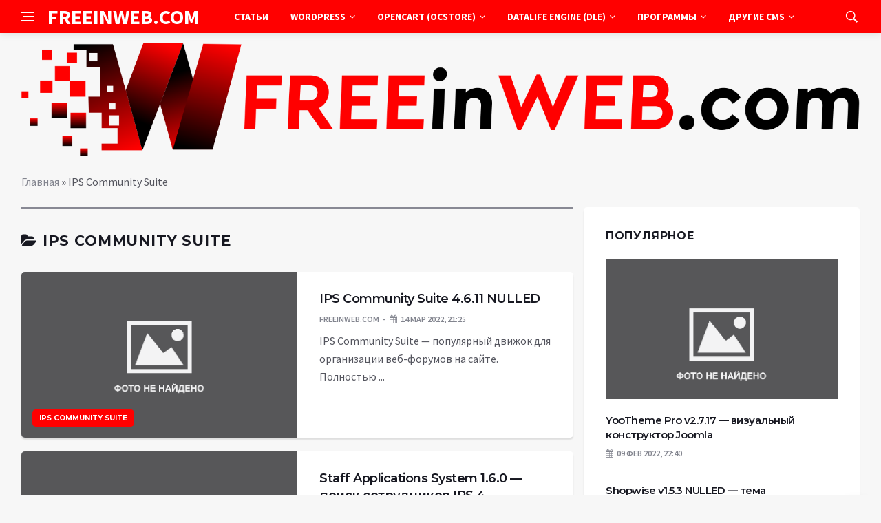

--- FILE ---
content_type: text/html; charset=UTF-8
request_url: https://freeinweb.com/category/ips-community-suite/
body_size: 11515
content:

<!DOCTYPE html>
<html lang="ru-RU">
<head>
	<meta charset="UTF-8">
	<meta http-equiv="X-UA-Compatible" content="IE=edge">
    <meta name="viewport" content="width=device-width, initial-scale=1, shrink-to-fit=no" />
	<!--[if lt IE 9]>
	<script src="//html5shiv.googlecode.com/svn/trunk/html5.js"></script>
	<![endif]-->
	<meta name='robots' content='index, follow, max-image-preview:large, max-snippet:-1, max-video-preview:-1' />

	<!-- This site is optimized with the Yoast SEO plugin v26.8 - https://yoast.com/product/yoast-seo-wordpress/ -->
	<title>IPS Community Suite - FreeInWeb.com</title>
	<link rel="canonical" href="https://freeinweb.com/category/ips-community-suite/" />
	<meta property="og:locale" content="ru_RU" />
	<meta property="og:type" content="article" />
	<meta property="og:title" content="IPS Community Suite - FreeInWeb.com" />
	<meta property="og:url" content="https://freeinweb.com/category/ips-community-suite/" />
	<meta property="og:site_name" content="FreeInWeb.com" />
	<meta name="twitter:card" content="summary_large_image" />
	<script type="application/ld+json" class="yoast-schema-graph">{"@context":"https://schema.org","@graph":[{"@type":"CollectionPage","@id":"https://freeinweb.com/category/ips-community-suite/","url":"https://freeinweb.com/category/ips-community-suite/","name":"IPS Community Suite - FreeInWeb.com","isPartOf":{"@id":"https://freeinweb.com/#website"},"primaryImageOfPage":{"@id":"https://freeinweb.com/category/ips-community-suite/#primaryimage"},"image":{"@id":"https://freeinweb.com/category/ips-community-suite/#primaryimage"},"thumbnailUrl":"https://freeinweb.com/wp-content/uploads/2020/08/1548785138_invision-community.jpg","breadcrumb":{"@id":"https://freeinweb.com/category/ips-community-suite/#breadcrumb"},"inLanguage":"ru-RU"},{"@type":"ImageObject","inLanguage":"ru-RU","@id":"https://freeinweb.com/category/ips-community-suite/#primaryimage","url":"https://freeinweb.com/wp-content/uploads/2020/08/1548785138_invision-community.jpg","contentUrl":"https://freeinweb.com/wp-content/uploads/2020/08/1548785138_invision-community.jpg","width":590,"height":299,"caption":"IPS Community Suite"},{"@type":"BreadcrumbList","@id":"https://freeinweb.com/category/ips-community-suite/#breadcrumb","itemListElement":[{"@type":"ListItem","position":1,"name":"Главная","item":"https://freeinweb.com/"},{"@type":"ListItem","position":2,"name":"IPS Community Suite"}]},{"@type":"WebSite","@id":"https://freeinweb.com/#website","url":"https://freeinweb.com/","name":"FreeInWeb.com","description":"Интернет портал для вебмастера","publisher":{"@id":"https://freeinweb.com/#/schema/person/920bfa4d01f3d89f9ca253c03ec06fd8"},"potentialAction":[{"@type":"SearchAction","target":{"@type":"EntryPoint","urlTemplate":"https://freeinweb.com/?s={search_term_string}"},"query-input":{"@type":"PropertyValueSpecification","valueRequired":true,"valueName":"search_term_string"}}],"inLanguage":"ru-RU"},{"@type":["Person","Organization"],"@id":"https://freeinweb.com/#/schema/person/920bfa4d01f3d89f9ca253c03ec06fd8","name":"Freeinweb.com","image":{"@type":"ImageObject","inLanguage":"ru-RU","@id":"https://freeinweb.com/#/schema/person/image/","url":"https://secure.gravatar.com/avatar/ef6e2f78a285bcb8eff7a6ad613fa790a05294fedaa04275ac7904a51e1a11a8?s=96&d=mm&r=g","contentUrl":"https://secure.gravatar.com/avatar/ef6e2f78a285bcb8eff7a6ad613fa790a05294fedaa04275ac7904a51e1a11a8?s=96&d=mm&r=g","caption":"Freeinweb.com"},"logo":{"@id":"https://freeinweb.com/#/schema/person/image/"},"sameAs":["https://freeinweb.com/"]}]}</script>
	<!-- / Yoast SEO plugin. -->


<style id='wp-img-auto-sizes-contain-inline-css' type='text/css'>
img:is([sizes=auto i],[sizes^="auto," i]){contain-intrinsic-size:3000px 1500px}
/*# sourceURL=wp-img-auto-sizes-contain-inline-css */
</style>
<style id='wp-block-library-inline-css' type='text/css'>
:root{--wp-block-synced-color:#7a00df;--wp-block-synced-color--rgb:122,0,223;--wp-bound-block-color:var(--wp-block-synced-color);--wp-editor-canvas-background:#ddd;--wp-admin-theme-color:#007cba;--wp-admin-theme-color--rgb:0,124,186;--wp-admin-theme-color-darker-10:#006ba1;--wp-admin-theme-color-darker-10--rgb:0,107,160.5;--wp-admin-theme-color-darker-20:#005a87;--wp-admin-theme-color-darker-20--rgb:0,90,135;--wp-admin-border-width-focus:2px}@media (min-resolution:192dpi){:root{--wp-admin-border-width-focus:1.5px}}.wp-element-button{cursor:pointer}:root .has-very-light-gray-background-color{background-color:#eee}:root .has-very-dark-gray-background-color{background-color:#313131}:root .has-very-light-gray-color{color:#eee}:root .has-very-dark-gray-color{color:#313131}:root .has-vivid-green-cyan-to-vivid-cyan-blue-gradient-background{background:linear-gradient(135deg,#00d084,#0693e3)}:root .has-purple-crush-gradient-background{background:linear-gradient(135deg,#34e2e4,#4721fb 50%,#ab1dfe)}:root .has-hazy-dawn-gradient-background{background:linear-gradient(135deg,#faaca8,#dad0ec)}:root .has-subdued-olive-gradient-background{background:linear-gradient(135deg,#fafae1,#67a671)}:root .has-atomic-cream-gradient-background{background:linear-gradient(135deg,#fdd79a,#004a59)}:root .has-nightshade-gradient-background{background:linear-gradient(135deg,#330968,#31cdcf)}:root .has-midnight-gradient-background{background:linear-gradient(135deg,#020381,#2874fc)}:root{--wp--preset--font-size--normal:16px;--wp--preset--font-size--huge:42px}.has-regular-font-size{font-size:1em}.has-larger-font-size{font-size:2.625em}.has-normal-font-size{font-size:var(--wp--preset--font-size--normal)}.has-huge-font-size{font-size:var(--wp--preset--font-size--huge)}.has-text-align-center{text-align:center}.has-text-align-left{text-align:left}.has-text-align-right{text-align:right}.has-fit-text{white-space:nowrap!important}#end-resizable-editor-section{display:none}.aligncenter{clear:both}.items-justified-left{justify-content:flex-start}.items-justified-center{justify-content:center}.items-justified-right{justify-content:flex-end}.items-justified-space-between{justify-content:space-between}.screen-reader-text{border:0;clip-path:inset(50%);height:1px;margin:-1px;overflow:hidden;padding:0;position:absolute;width:1px;word-wrap:normal!important}.screen-reader-text:focus{background-color:#ddd;clip-path:none;color:#444;display:block;font-size:1em;height:auto;left:5px;line-height:normal;padding:15px 23px 14px;text-decoration:none;top:5px;width:auto;z-index:100000}html :where(.has-border-color){border-style:solid}html :where([style*=border-top-color]){border-top-style:solid}html :where([style*=border-right-color]){border-right-style:solid}html :where([style*=border-bottom-color]){border-bottom-style:solid}html :where([style*=border-left-color]){border-left-style:solid}html :where([style*=border-width]){border-style:solid}html :where([style*=border-top-width]){border-top-style:solid}html :where([style*=border-right-width]){border-right-style:solid}html :where([style*=border-bottom-width]){border-bottom-style:solid}html :where([style*=border-left-width]){border-left-style:solid}html :where(img[class*=wp-image-]){height:auto;max-width:100%}:where(figure){margin:0 0 1em}html :where(.is-position-sticky){--wp-admin--admin-bar--position-offset:var(--wp-admin--admin-bar--height,0px)}@media screen and (max-width:600px){html :where(.is-position-sticky){--wp-admin--admin-bar--position-offset:0px}}

/*# sourceURL=wp-block-library-inline-css */
</style><style id='wp-block-paragraph-inline-css' type='text/css'>
.is-small-text{font-size:.875em}.is-regular-text{font-size:1em}.is-large-text{font-size:2.25em}.is-larger-text{font-size:3em}.has-drop-cap:not(:focus):first-letter{float:left;font-size:8.4em;font-style:normal;font-weight:100;line-height:.68;margin:.05em .1em 0 0;text-transform:uppercase}body.rtl .has-drop-cap:not(:focus):first-letter{float:none;margin-left:.1em}p.has-drop-cap.has-background{overflow:hidden}:root :where(p.has-background){padding:1.25em 2.375em}:where(p.has-text-color:not(.has-link-color)) a{color:inherit}p.has-text-align-left[style*="writing-mode:vertical-lr"],p.has-text-align-right[style*="writing-mode:vertical-rl"]{rotate:180deg}
/*# sourceURL=https://freeinweb.com/wp-includes/blocks/paragraph/style.min.css */
</style>
<style id='global-styles-inline-css' type='text/css'>
:root{--wp--preset--aspect-ratio--square: 1;--wp--preset--aspect-ratio--4-3: 4/3;--wp--preset--aspect-ratio--3-4: 3/4;--wp--preset--aspect-ratio--3-2: 3/2;--wp--preset--aspect-ratio--2-3: 2/3;--wp--preset--aspect-ratio--16-9: 16/9;--wp--preset--aspect-ratio--9-16: 9/16;--wp--preset--color--black: #000000;--wp--preset--color--cyan-bluish-gray: #abb8c3;--wp--preset--color--white: #ffffff;--wp--preset--color--pale-pink: #f78da7;--wp--preset--color--vivid-red: #cf2e2e;--wp--preset--color--luminous-vivid-orange: #ff6900;--wp--preset--color--luminous-vivid-amber: #fcb900;--wp--preset--color--light-green-cyan: #7bdcb5;--wp--preset--color--vivid-green-cyan: #00d084;--wp--preset--color--pale-cyan-blue: #8ed1fc;--wp--preset--color--vivid-cyan-blue: #0693e3;--wp--preset--color--vivid-purple: #9b51e0;--wp--preset--gradient--vivid-cyan-blue-to-vivid-purple: linear-gradient(135deg,rgb(6,147,227) 0%,rgb(155,81,224) 100%);--wp--preset--gradient--light-green-cyan-to-vivid-green-cyan: linear-gradient(135deg,rgb(122,220,180) 0%,rgb(0,208,130) 100%);--wp--preset--gradient--luminous-vivid-amber-to-luminous-vivid-orange: linear-gradient(135deg,rgb(252,185,0) 0%,rgb(255,105,0) 100%);--wp--preset--gradient--luminous-vivid-orange-to-vivid-red: linear-gradient(135deg,rgb(255,105,0) 0%,rgb(207,46,46) 100%);--wp--preset--gradient--very-light-gray-to-cyan-bluish-gray: linear-gradient(135deg,rgb(238,238,238) 0%,rgb(169,184,195) 100%);--wp--preset--gradient--cool-to-warm-spectrum: linear-gradient(135deg,rgb(74,234,220) 0%,rgb(151,120,209) 20%,rgb(207,42,186) 40%,rgb(238,44,130) 60%,rgb(251,105,98) 80%,rgb(254,248,76) 100%);--wp--preset--gradient--blush-light-purple: linear-gradient(135deg,rgb(255,206,236) 0%,rgb(152,150,240) 100%);--wp--preset--gradient--blush-bordeaux: linear-gradient(135deg,rgb(254,205,165) 0%,rgb(254,45,45) 50%,rgb(107,0,62) 100%);--wp--preset--gradient--luminous-dusk: linear-gradient(135deg,rgb(255,203,112) 0%,rgb(199,81,192) 50%,rgb(65,88,208) 100%);--wp--preset--gradient--pale-ocean: linear-gradient(135deg,rgb(255,245,203) 0%,rgb(182,227,212) 50%,rgb(51,167,181) 100%);--wp--preset--gradient--electric-grass: linear-gradient(135deg,rgb(202,248,128) 0%,rgb(113,206,126) 100%);--wp--preset--gradient--midnight: linear-gradient(135deg,rgb(2,3,129) 0%,rgb(40,116,252) 100%);--wp--preset--font-size--small: 13px;--wp--preset--font-size--medium: 20px;--wp--preset--font-size--large: 36px;--wp--preset--font-size--x-large: 42px;--wp--preset--spacing--20: 0.44rem;--wp--preset--spacing--30: 0.67rem;--wp--preset--spacing--40: 1rem;--wp--preset--spacing--50: 1.5rem;--wp--preset--spacing--60: 2.25rem;--wp--preset--spacing--70: 3.38rem;--wp--preset--spacing--80: 5.06rem;--wp--preset--shadow--natural: 6px 6px 9px rgba(0, 0, 0, 0.2);--wp--preset--shadow--deep: 12px 12px 50px rgba(0, 0, 0, 0.4);--wp--preset--shadow--sharp: 6px 6px 0px rgba(0, 0, 0, 0.2);--wp--preset--shadow--outlined: 6px 6px 0px -3px rgb(255, 255, 255), 6px 6px rgb(0, 0, 0);--wp--preset--shadow--crisp: 6px 6px 0px rgb(0, 0, 0);}:where(.is-layout-flex){gap: 0.5em;}:where(.is-layout-grid){gap: 0.5em;}body .is-layout-flex{display: flex;}.is-layout-flex{flex-wrap: wrap;align-items: center;}.is-layout-flex > :is(*, div){margin: 0;}body .is-layout-grid{display: grid;}.is-layout-grid > :is(*, div){margin: 0;}:where(.wp-block-columns.is-layout-flex){gap: 2em;}:where(.wp-block-columns.is-layout-grid){gap: 2em;}:where(.wp-block-post-template.is-layout-flex){gap: 1.25em;}:where(.wp-block-post-template.is-layout-grid){gap: 1.25em;}.has-black-color{color: var(--wp--preset--color--black) !important;}.has-cyan-bluish-gray-color{color: var(--wp--preset--color--cyan-bluish-gray) !important;}.has-white-color{color: var(--wp--preset--color--white) !important;}.has-pale-pink-color{color: var(--wp--preset--color--pale-pink) !important;}.has-vivid-red-color{color: var(--wp--preset--color--vivid-red) !important;}.has-luminous-vivid-orange-color{color: var(--wp--preset--color--luminous-vivid-orange) !important;}.has-luminous-vivid-amber-color{color: var(--wp--preset--color--luminous-vivid-amber) !important;}.has-light-green-cyan-color{color: var(--wp--preset--color--light-green-cyan) !important;}.has-vivid-green-cyan-color{color: var(--wp--preset--color--vivid-green-cyan) !important;}.has-pale-cyan-blue-color{color: var(--wp--preset--color--pale-cyan-blue) !important;}.has-vivid-cyan-blue-color{color: var(--wp--preset--color--vivid-cyan-blue) !important;}.has-vivid-purple-color{color: var(--wp--preset--color--vivid-purple) !important;}.has-black-background-color{background-color: var(--wp--preset--color--black) !important;}.has-cyan-bluish-gray-background-color{background-color: var(--wp--preset--color--cyan-bluish-gray) !important;}.has-white-background-color{background-color: var(--wp--preset--color--white) !important;}.has-pale-pink-background-color{background-color: var(--wp--preset--color--pale-pink) !important;}.has-vivid-red-background-color{background-color: var(--wp--preset--color--vivid-red) !important;}.has-luminous-vivid-orange-background-color{background-color: var(--wp--preset--color--luminous-vivid-orange) !important;}.has-luminous-vivid-amber-background-color{background-color: var(--wp--preset--color--luminous-vivid-amber) !important;}.has-light-green-cyan-background-color{background-color: var(--wp--preset--color--light-green-cyan) !important;}.has-vivid-green-cyan-background-color{background-color: var(--wp--preset--color--vivid-green-cyan) !important;}.has-pale-cyan-blue-background-color{background-color: var(--wp--preset--color--pale-cyan-blue) !important;}.has-vivid-cyan-blue-background-color{background-color: var(--wp--preset--color--vivid-cyan-blue) !important;}.has-vivid-purple-background-color{background-color: var(--wp--preset--color--vivid-purple) !important;}.has-black-border-color{border-color: var(--wp--preset--color--black) !important;}.has-cyan-bluish-gray-border-color{border-color: var(--wp--preset--color--cyan-bluish-gray) !important;}.has-white-border-color{border-color: var(--wp--preset--color--white) !important;}.has-pale-pink-border-color{border-color: var(--wp--preset--color--pale-pink) !important;}.has-vivid-red-border-color{border-color: var(--wp--preset--color--vivid-red) !important;}.has-luminous-vivid-orange-border-color{border-color: var(--wp--preset--color--luminous-vivid-orange) !important;}.has-luminous-vivid-amber-border-color{border-color: var(--wp--preset--color--luminous-vivid-amber) !important;}.has-light-green-cyan-border-color{border-color: var(--wp--preset--color--light-green-cyan) !important;}.has-vivid-green-cyan-border-color{border-color: var(--wp--preset--color--vivid-green-cyan) !important;}.has-pale-cyan-blue-border-color{border-color: var(--wp--preset--color--pale-cyan-blue) !important;}.has-vivid-cyan-blue-border-color{border-color: var(--wp--preset--color--vivid-cyan-blue) !important;}.has-vivid-purple-border-color{border-color: var(--wp--preset--color--vivid-purple) !important;}.has-vivid-cyan-blue-to-vivid-purple-gradient-background{background: var(--wp--preset--gradient--vivid-cyan-blue-to-vivid-purple) !important;}.has-light-green-cyan-to-vivid-green-cyan-gradient-background{background: var(--wp--preset--gradient--light-green-cyan-to-vivid-green-cyan) !important;}.has-luminous-vivid-amber-to-luminous-vivid-orange-gradient-background{background: var(--wp--preset--gradient--luminous-vivid-amber-to-luminous-vivid-orange) !important;}.has-luminous-vivid-orange-to-vivid-red-gradient-background{background: var(--wp--preset--gradient--luminous-vivid-orange-to-vivid-red) !important;}.has-very-light-gray-to-cyan-bluish-gray-gradient-background{background: var(--wp--preset--gradient--very-light-gray-to-cyan-bluish-gray) !important;}.has-cool-to-warm-spectrum-gradient-background{background: var(--wp--preset--gradient--cool-to-warm-spectrum) !important;}.has-blush-light-purple-gradient-background{background: var(--wp--preset--gradient--blush-light-purple) !important;}.has-blush-bordeaux-gradient-background{background: var(--wp--preset--gradient--blush-bordeaux) !important;}.has-luminous-dusk-gradient-background{background: var(--wp--preset--gradient--luminous-dusk) !important;}.has-pale-ocean-gradient-background{background: var(--wp--preset--gradient--pale-ocean) !important;}.has-electric-grass-gradient-background{background: var(--wp--preset--gradient--electric-grass) !important;}.has-midnight-gradient-background{background: var(--wp--preset--gradient--midnight) !important;}.has-small-font-size{font-size: var(--wp--preset--font-size--small) !important;}.has-medium-font-size{font-size: var(--wp--preset--font-size--medium) !important;}.has-large-font-size{font-size: var(--wp--preset--font-size--large) !important;}.has-x-large-font-size{font-size: var(--wp--preset--font-size--x-large) !important;}
/*# sourceURL=global-styles-inline-css */
</style>

<style id='classic-theme-styles-inline-css' type='text/css'>
/*! This file is auto-generated */
.wp-block-button__link{color:#fff;background-color:#32373c;border-radius:9999px;box-shadow:none;text-decoration:none;padding:calc(.667em + 2px) calc(1.333em + 2px);font-size:1.125em}.wp-block-file__button{background:#32373c;color:#fff;text-decoration:none}
/*# sourceURL=/wp-includes/css/classic-themes.min.css */
</style>
<link rel='stylesheet' id='toc-screen-css' href='https://freeinweb.com/wp-content/plugins/table-of-contents-plus/screen.min.css?ver=2411.1' type='text/css' media='all' />
<link rel='stylesheet' id='bs-css' href='https://freeinweb.com/wp-content/themes/Default/css/bootstrap.min.css?ver=6.9' type='text/css' media='all' />
<link rel='stylesheet' id='main-css' href='https://freeinweb.com/wp-content/themes/Default/css/style.css?1769474535&#038;ver=6.9' type='text/css' media='all' />
<link rel='stylesheet' id='en-css' href='https://freeinweb.com/wp-content/themes/Default/css/engine.css?1769474535&#038;ver=6.9' type='text/css' media='all' />
<link rel='stylesheet' id='fc-css' href='https://freeinweb.com/wp-content/themes/Default/css/font-icons.css?ver=6.9' type='text/css' media='all' />
<link rel='stylesheet' id='aw-css' href='//maxcdn_bootstrapcdn_com/font-awesome/4_7_0/css/font-awesome_min_cssver=4.7.0&#038;ver=6.9' type='text/css' media='all' />
<script type="text/javascript" src="https://freeinweb.com/wp-includes/js/jquery/jquery.min.js?ver=3.7.1" id="jquery-core-js"></script>
<script type="text/javascript" src="https://freeinweb.com/wp-includes/js/jquery/jquery-migrate.min.js?ver=3.4.1" id="jquery-migrate-js"></script>
<link rel="icon" href="https://freeinweb.com/wp-content/uploads/2020/06/cropped-kisspng-web-development-computer-icons-5af332e5516077.9257890915258877173333-32x32.jpg" sizes="32x32" />
<link rel="icon" href="https://freeinweb.com/wp-content/uploads/2020/06/cropped-kisspng-web-development-computer-icons-5af332e5516077.9257890915258877173333-192x192.jpg" sizes="192x192" />
<link rel="apple-touch-icon" href="https://freeinweb.com/wp-content/uploads/2020/06/cropped-kisspng-web-development-computer-icons-5af332e5516077.9257890915258877173333-180x180.jpg" />
<meta name="msapplication-TileImage" content="https://freeinweb.com/wp-content/uploads/2020/06/cropped-kisspng-web-development-computer-icons-5af332e5516077.9257890915258877173333-270x270.jpg" />
	   <link href='https://fonts.googleapis.com/css?family=Montserrat:400,600,700%7CSource+Sans+Pro:400,600,700' rel='stylesheet'>
	
  
<!-- Yandex.RTB -->
<script>window.yaContextCb=window.yaContextCb||[]</script>
<script src="https://yandex.ru/ads/system/context.js" async></script>

</head>

<body class="archive category category-ips-community-suite category-669 wp-theme-Default bg-light style-default style-rounded">
<div class="content-overlay"></div>

<header class="sidenav" id="sidenav">
	<div class="sidenav__close">
		<button class="sidenav__close-button" id="sidenav__close-button" aria-label="закрыть"><i class="ui-close sidenav__close-icon"></i></button>
	</div>
	<nav class="sidenav__menu-container">
		<ul id="top-nav-ul" class="sidenav__menu slide-menu" role="menubar"><li id="menu-item-25139" class="menu-item menu-item-type-taxonomy menu-item-object-category menu-item-25139"><a href="https://freeinweb.com/category/stati/">Статьи</a></li>
<li id="menu-item-113" class="menu-item menu-item-type-taxonomy menu-item-object-category menu-item-has-children dropdown show-on-hover menu-item-113"><a href="https://freeinweb.com/category/wordpress/">WordPress <b class="caret"><i class="fa fa-angle-down" aria-hidden="true"></i></b></a>
<ul class="dropdown-menu">
	<li id="menu-item-115" class="menu-item menu-item-type-taxonomy menu-item-object-category menu-item-115"><a href="https://freeinweb.com/category/wordpress/wordpress-shablony/">WordPress шаблоны</a></li>
	<li id="menu-item-114" class="menu-item menu-item-type-taxonomy menu-item-object-category menu-item-114"><a href="https://freeinweb.com/category/wordpress/wordpress-plaginy/">WordPress плагины</a></li>
</ul>
</li>
<li id="menu-item-110" class="menu-item menu-item-type-taxonomy menu-item-object-category menu-item-has-children dropdown show-on-hover menu-item-110"><a href="https://freeinweb.com/category/opencart/">OpenCart (ocStore) <b class="caret"><i class="fa fa-angle-down" aria-hidden="true"></i></b></a>
<ul class="dropdown-menu">
	<li id="menu-item-112" class="menu-item menu-item-type-taxonomy menu-item-object-category menu-item-112"><a href="https://freeinweb.com/category/opencart/opencart-shablony/">OpenCart шаблоны</a></li>
	<li id="menu-item-111" class="menu-item menu-item-type-taxonomy menu-item-object-category menu-item-111"><a href="https://freeinweb.com/category/opencart/opencart-moduli/">OpenCart модули</a></li>
</ul>
</li>
<li id="menu-item-104" class="menu-item menu-item-type-taxonomy menu-item-object-category menu-item-has-children dropdown show-on-hover menu-item-104"><a href="https://freeinweb.com/category/dle/">DataLife Engine (DLE) <b class="caret"><i class="fa fa-angle-down" aria-hidden="true"></i></b></a>
<ul class="dropdown-menu">
	<li id="menu-item-106" class="menu-item menu-item-type-taxonomy menu-item-object-category menu-item-106"><a href="https://freeinweb.com/category/dle/dle-shablony/">DLE шаблоны</a></li>
	<li id="menu-item-105" class="menu-item menu-item-type-taxonomy menu-item-object-category menu-item-105"><a href="https://freeinweb.com/category/dle/dle-plaginy/">DLE плагины</a></li>
</ul>
</li>
<li id="menu-item-188" class="menu-item menu-item-type-taxonomy menu-item-object-category menu-item-has-children dropdown show-on-hover menu-item-188"><a href="https://freeinweb.com/category/programmy/">Программы <b class="caret"><i class="fa fa-angle-down" aria-hidden="true"></i></b></a>
<ul class="dropdown-menu">
	<li id="menu-item-187" class="menu-item menu-item-type-taxonomy menu-item-object-category menu-item-187"><a href="https://freeinweb.com/category/mobilnye-prilozheniya/">Мобильные приложения</a></li>
</ul>
</li>
<li id="menu-item-179" class="menu-item menu-item-type-taxonomy menu-item-object-category menu-item-has-children dropdown show-on-hover menu-item-179"><a href="https://freeinweb.com/category/drugie-cms/">Другие CMS <b class="caret"><i class="fa fa-angle-down" aria-hidden="true"></i></b></a>
<ul class="dropdown-menu">
	<li id="menu-item-107" class="menu-item menu-item-type-taxonomy menu-item-object-category menu-item-has-children dropdown-submenu menu-item-107"><a href="https://freeinweb.com/category/joomla/">Joomla</a>
<ul class="dropdown-menu">
		<li id="menu-item-109" class="menu-item menu-item-type-taxonomy menu-item-object-category menu-item-109"><a href="https://freeinweb.com/category/joomla/joomla-shablony/">Joomla шаблоны</a></li>
		<li id="menu-item-108" class="menu-item menu-item-type-taxonomy menu-item-object-category menu-item-108"><a href="https://freeinweb.com/category/joomla/joomla-komponenty/">Joomla компоненты</a></li>
	</ul>
</li>
	<li id="menu-item-184" class="menu-item menu-item-type-taxonomy menu-item-object-category menu-item-has-children dropdown-submenu menu-item-184"><a href="https://freeinweb.com/category/vbulletin/">vBulletin</a>
<ul class="dropdown-menu">
		<li id="menu-item-186" class="menu-item menu-item-type-taxonomy menu-item-object-category menu-item-186"><a href="https://freeinweb.com/category/vbulletin/vbulletin-skiny/">vBulletin скины</a></li>
		<li id="menu-item-185" class="menu-item menu-item-type-taxonomy menu-item-object-category menu-item-185"><a href="https://freeinweb.com/category/vbulletin/vbulletin-mody/">vBulletin моды</a></li>
	</ul>
</li>
	<li id="menu-item-176" class="menu-item menu-item-type-taxonomy menu-item-object-category menu-item-has-children dropdown-submenu menu-item-176"><a href="https://freeinweb.com/category/xenforo/">XenForo</a>
<ul class="dropdown-menu">
		<li id="menu-item-178" class="menu-item menu-item-type-taxonomy menu-item-object-category menu-item-178"><a href="https://freeinweb.com/category/xenforo/xenforo-stili/">XenForo стили</a></li>
		<li id="menu-item-177" class="menu-item menu-item-type-taxonomy menu-item-object-category menu-item-177"><a href="https://freeinweb.com/category/xenforo/xenforo-moduli/">XenForo модули</a></li>
	</ul>
</li>
	<li id="menu-item-181" class="menu-item menu-item-type-taxonomy menu-item-object-category menu-item-has-children dropdown-submenu menu-item-181"><a href="https://freeinweb.com/category/prestashop/">PrestaShop</a>
<ul class="dropdown-menu">
		<li id="menu-item-183" class="menu-item menu-item-type-taxonomy menu-item-object-category menu-item-183"><a href="https://freeinweb.com/category/prestashop/prestashop-shablony/">PrestaShop шаблоны</a></li>
		<li id="menu-item-182" class="menu-item menu-item-type-taxonomy menu-item-object-category menu-item-182"><a href="https://freeinweb.com/category/prestashop/prestashop-moduli/">PrestaShop модули</a></li>
	</ul>
</li>
	<li id="menu-item-180" class="menu-item menu-item-type-taxonomy menu-item-object-category menu-item-180"><a href="https://freeinweb.com/category/skripty/">Скрипты</a></li>
</ul>
</li>
</ul>	</nav>




</header>

<main class="main oh" id="main">
	<header class="nav">
		<div class="nav__holder nav--sticky">
			<div class="container relative">
				<div class="flex-parent">
					<button class="nav-icon-toggle" id="nav-icon-toggle" aria-label="Open side menu">
					<span class="nav-icon-toggle__box"><span class="nav-icon-toggle__inner"></span></span>
					</button> 
					<a href="/" class="logo" style="color: #fff;"><div id="custom_html-11" class="widget_text header-2 widget widget_custom_html"><div class="textwidget custom-html-widget">FREEINWEB.COM</div></div>
</a>
					<nav class="flex-child nav__wrap main-menu">

<ul id="top-nav-ul" class="nav__menu top-menu" role="menubar"><li class="menu-item menu-item-type-taxonomy menu-item-object-category menu-item-25139"><a href="https://freeinweb.com/category/stati/">Статьи</a></li>
<li class="menu-item menu-item-type-taxonomy menu-item-object-category menu-item-has-children dropdown show-on-hover menu-item-113"><a href="https://freeinweb.com/category/wordpress/">WordPress <b class="caret"><i class="fa fa-angle-down" aria-hidden="true"></i></b></a>
<ul class="dropdown-menu">
	<li class="menu-item menu-item-type-taxonomy menu-item-object-category menu-item-115"><a href="https://freeinweb.com/category/wordpress/wordpress-shablony/">WordPress шаблоны</a></li>
	<li class="menu-item menu-item-type-taxonomy menu-item-object-category menu-item-114"><a href="https://freeinweb.com/category/wordpress/wordpress-plaginy/">WordPress плагины</a></li>
</ul>
</li>
<li class="menu-item menu-item-type-taxonomy menu-item-object-category menu-item-has-children dropdown show-on-hover menu-item-110"><a href="https://freeinweb.com/category/opencart/">OpenCart (ocStore) <b class="caret"><i class="fa fa-angle-down" aria-hidden="true"></i></b></a>
<ul class="dropdown-menu">
	<li class="menu-item menu-item-type-taxonomy menu-item-object-category menu-item-112"><a href="https://freeinweb.com/category/opencart/opencart-shablony/">OpenCart шаблоны</a></li>
	<li class="menu-item menu-item-type-taxonomy menu-item-object-category menu-item-111"><a href="https://freeinweb.com/category/opencart/opencart-moduli/">OpenCart модули</a></li>
</ul>
</li>
<li class="menu-item menu-item-type-taxonomy menu-item-object-category menu-item-has-children dropdown show-on-hover menu-item-104"><a href="https://freeinweb.com/category/dle/">DataLife Engine (DLE) <b class="caret"><i class="fa fa-angle-down" aria-hidden="true"></i></b></a>
<ul class="dropdown-menu">
	<li class="menu-item menu-item-type-taxonomy menu-item-object-category menu-item-106"><a href="https://freeinweb.com/category/dle/dle-shablony/">DLE шаблоны</a></li>
	<li class="menu-item menu-item-type-taxonomy menu-item-object-category menu-item-105"><a href="https://freeinweb.com/category/dle/dle-plaginy/">DLE плагины</a></li>
</ul>
</li>
<li class="menu-item menu-item-type-taxonomy menu-item-object-category menu-item-has-children dropdown show-on-hover menu-item-188"><a href="https://freeinweb.com/category/programmy/">Программы <b class="caret"><i class="fa fa-angle-down" aria-hidden="true"></i></b></a>
<ul class="dropdown-menu">
	<li class="menu-item menu-item-type-taxonomy menu-item-object-category menu-item-187"><a href="https://freeinweb.com/category/mobilnye-prilozheniya/">Мобильные приложения</a></li>
</ul>
</li>
<li class="menu-item menu-item-type-taxonomy menu-item-object-category menu-item-has-children dropdown show-on-hover menu-item-179"><a href="https://freeinweb.com/category/drugie-cms/">Другие CMS <b class="caret"><i class="fa fa-angle-down" aria-hidden="true"></i></b></a>
<ul class="dropdown-menu">
	<li class="menu-item menu-item-type-taxonomy menu-item-object-category menu-item-has-children dropdown-submenu menu-item-107"><a href="https://freeinweb.com/category/joomla/">Joomla</a>
<ul class="dropdown-menu">
		<li class="menu-item menu-item-type-taxonomy menu-item-object-category menu-item-109"><a href="https://freeinweb.com/category/joomla/joomla-shablony/">Joomla шаблоны</a></li>
		<li class="menu-item menu-item-type-taxonomy menu-item-object-category menu-item-108"><a href="https://freeinweb.com/category/joomla/joomla-komponenty/">Joomla компоненты</a></li>
	</ul>
</li>
	<li class="menu-item menu-item-type-taxonomy menu-item-object-category menu-item-has-children dropdown-submenu menu-item-184"><a href="https://freeinweb.com/category/vbulletin/">vBulletin</a>
<ul class="dropdown-menu">
		<li class="menu-item menu-item-type-taxonomy menu-item-object-category menu-item-186"><a href="https://freeinweb.com/category/vbulletin/vbulletin-skiny/">vBulletin скины</a></li>
		<li class="menu-item menu-item-type-taxonomy menu-item-object-category menu-item-185"><a href="https://freeinweb.com/category/vbulletin/vbulletin-mody/">vBulletin моды</a></li>
	</ul>
</li>
	<li class="menu-item menu-item-type-taxonomy menu-item-object-category menu-item-has-children dropdown-submenu menu-item-176"><a href="https://freeinweb.com/category/xenforo/">XenForo</a>
<ul class="dropdown-menu">
		<li class="menu-item menu-item-type-taxonomy menu-item-object-category menu-item-178"><a href="https://freeinweb.com/category/xenforo/xenforo-stili/">XenForo стили</a></li>
		<li class="menu-item menu-item-type-taxonomy menu-item-object-category menu-item-177"><a href="https://freeinweb.com/category/xenforo/xenforo-moduli/">XenForo модули</a></li>
	</ul>
</li>
	<li class="menu-item menu-item-type-taxonomy menu-item-object-category menu-item-has-children dropdown-submenu menu-item-181"><a href="https://freeinweb.com/category/prestashop/">PrestaShop</a>
<ul class="dropdown-menu">
		<li class="menu-item menu-item-type-taxonomy menu-item-object-category menu-item-183"><a href="https://freeinweb.com/category/prestashop/prestashop-shablony/">PrestaShop шаблоны</a></li>
		<li class="menu-item menu-item-type-taxonomy menu-item-object-category menu-item-182"><a href="https://freeinweb.com/category/prestashop/prestashop-moduli/">PrestaShop модули</a></li>
	</ul>
</li>
	<li class="menu-item menu-item-type-taxonomy menu-item-object-category menu-item-180"><a href="https://freeinweb.com/category/skripty/">Скрипты</a></li>
</ul>
</li>
</ul>

						
					</nav>
					<div class="nav__right">
						<div class="nav__right-item nav__search">
							<a href="#" class="nav__search-trigger" id="nav__search-trigger"><i class="ui-search nav__search-trigger-icon"></i></a>
                            <div class="nav__search-box" id="nav__search-box">
	<form role="search" method="get" class="nav__search-form" action="https://freeinweb.com/">
	  <input type="text" placeholder="Поиск по сайту ..."  class="nav__search-input" value="" name="s" />					
      <button type="submit" class="search-button btn btn-lg btn-color btn-button"><i class="ui-search nav__search-icon"></i></button>
	</form>
</div>						</div>
					</div>
				</div>
			</div>
		</div>
	</header>
	

	<div class="container">
		<div class="breadcrumbs main-bread">
			<div class="speedbar main-title"><a href="/"><div id="custom_html-12" class="widget_text widget widget_custom_html"><div class="textwidget custom-html-widget"><img src="/wp-content/themes/Default/images/logo.png" /></div></div>
</a></div>
		</div>
	</div>

<div class="container">
 <div class="breadcrumbs">
   <div class="speedbar">
       <p id="breadcrumbs"><span><span><a href="https://freeinweb.com/">Главная</a></span> » <span class="breadcrumb_last" aria-current="page">IPS Community Suite</span></span></p>		
    </div>
  </div>
</div>
 
<div class="main-container container" id="main-container">
  <div class="row">
     <div class="col-lg-8 blog__content mb-72">
		<div class="title-wrap title-wrap--line">
          <h1 class="section-title"><i class="fa fa-folder-open"></i> 
               IPS Community Suite          </h1>
        </div>
	         
<article class="entry card post-list">
	<div class="entry__img-holder post-list__img-holder card__img-holder" >
		<a href="https://freeinweb.com/ips-community-suite-4-5-0-nulled/" class="thumb-url"></a>

		<img src="/wp-content/themes/Default/dleimages/no_image2.jpg" class="entry__img thumb_cat" alt="IPS Community Suite 4.6.11 NULLED" />

<span class="entry__meta-category entry__meta-category--label entry__meta-category--align-in-corner entry__meta-category--blue"><a href="https://freeinweb.com/category/ips-community-suite/" rel="category tag">IPS Community Suite</a></span>
</div>
	<div class="entry__body post-list__body card__body">
		<div class="entry__header">
			<h2 class="entry__title"><a href="https://freeinweb.com/ips-community-suite-4-5-0-nulled/">IPS Community Suite 4.6.11 NULLED</a></h2>
			<ul class="entry__meta">
				<li class="entry__meta-author"> Freeinweb.com </li>
				<li class="entry__meta-date"><i class="fa fa-calendar"></i>14 Мар 2022, 21:25</li>
			</ul>
		</div>
		<div class="entry__excerpt mt-8">
			<p>IPS Community Suite &#8212; популярный движок для организации веб-форумов на сайте. Полностью ...</p>
		</div>
	</div>
</article>             
<article class="entry card post-list">
	<div class="entry__img-holder post-list__img-holder card__img-holder" >
		<a href="https://freeinweb.com/staff-applications-system-1-6-0-poisk-sotrudnikov-ips-4/" class="thumb-url"></a>

		<img src="/wp-content/themes/Default/dleimages/no_image2.jpg" class="entry__img thumb_cat" alt="Staff Applications System 1.6.0 &#8212; поиск сотрудников IPS 4" />

<span class="entry__meta-category entry__meta-category--label entry__meta-category--align-in-corner entry__meta-category--blue"><a href="https://freeinweb.com/category/ips-community-suite/">IPS Community Suite</a>/<a href="https://freeinweb.com/category/ips-community-suite/ips-modifikacii/" rel="category tag">IPS модификации</a></span>
</div>
	<div class="entry__body post-list__body card__body">
		<div class="entry__header">
			<h2 class="entry__title"><a href="https://freeinweb.com/staff-applications-system-1-6-0-poisk-sotrudnikov-ips-4/">Staff Applications System 1.6.0 &#8212; поиск сотрудников IPS 4</a></h2>
			<ul class="entry__meta">
				<li class="entry__meta-author"> Freeinweb.com </li>
				<li class="entry__meta-date"><i class="fa fa-calendar"></i>04 Янв 2021, 10:04</li>
			</ul>
		</div>
		<div class="entry__excerpt mt-8">
			<p>Staff Applications System &#8212; приложения для IPS 4.x которое поможет вам организовать поиск ...</p>
		</div>
	</div>
</article>             
<article class="entry card post-list">
	<div class="entry__img-holder post-list__img-holder card__img-holder" >
		<a href="https://freeinweb.com/links-directory-5-5-2-katalog-ssylok-ips-4-x/" class="thumb-url"></a>

		<img src="/wp-content/themes/Default/dleimages/no_image2.jpg" class="entry__img thumb_cat" alt="Links Directory 5.5.2 &#8212; каталог ссылок IPS 4.x" />

<span class="entry__meta-category entry__meta-category--label entry__meta-category--align-in-corner entry__meta-category--blue"><a href="https://freeinweb.com/category/ips-community-suite/">IPS Community Suite</a>/<a href="https://freeinweb.com/category/ips-community-suite/ips-modifikacii/" rel="category tag">IPS модификации</a></span>
</div>
	<div class="entry__body post-list__body card__body">
		<div class="entry__header">
			<h2 class="entry__title"><a href="https://freeinweb.com/links-directory-5-5-2-katalog-ssylok-ips-4-x/">Links Directory 5.5.2 &#8212; каталог ссылок IPS 4.x</a></h2>
			<ul class="entry__meta">
				<li class="entry__meta-author"> Freeinweb.com </li>
				<li class="entry__meta-date"><i class="fa fa-calendar"></i>22 Дек 2020, 23:15</li>
			</ul>
		</div>
		<div class="entry__excerpt mt-8">
			<p>Это приложение, которое предоставляет вашему сообществу веб-каталог, управляемый участниками. Разрешите участникам отправлять ...</p>
		</div>
	</div>
</article>             
<article class="entry card post-list">
	<div class="entry__img-holder post-list__img-holder card__img-holder" >
		<a href="https://freeinweb.com/fivestar-roleplay/" class="thumb-url"></a>

		<img src="/wp-content/themes/Default/dleimages/no_image2.jpg" class="entry__img thumb_cat" alt="FiveStar RolePlay" />

<span class="entry__meta-category entry__meta-category--label entry__meta-category--align-in-corner entry__meta-category--blue"><a href="https://freeinweb.com/category/ips-community-suite/">IPS Community Suite</a>/<a href="https://freeinweb.com/category/ips-community-suite/ips-skiny/" rel="category tag">IPS скины</a></span>
</div>
	<div class="entry__body post-list__body card__body">
		<div class="entry__header">
			<h2 class="entry__title"><a href="https://freeinweb.com/fivestar-roleplay/">FiveStar RolePlay</a></h2>
			<ul class="entry__meta">
				<li class="entry__meta-author"> Freeinweb.com </li>
				<li class="entry__meta-date"><i class="fa fa-calendar"></i>02 Ноя 2020, 20:40</li>
			</ul>
		</div>
		<div class="entry__excerpt mt-8">
			<p>Неплохой стиль для игрового форума на платформе invision power community 4.4.*. Достаточно ...</p>
		</div>
	</div>
</article>             
<article class="entry card post-list">
	<div class="entry__img-holder post-list__img-holder card__img-holder" >
		<a href="https://freeinweb.com/dark-light-fluent-design-theme-edition-3-0-2-1/" class="thumb-url"></a>

		<img src="/wp-content/themes/Default/dleimages/no_image2.jpg" class="entry__img thumb_cat" alt="[Dark / Light] Fluent Design Theme Edition 3.0.2.1" />

<span class="entry__meta-category entry__meta-category--label entry__meta-category--align-in-corner entry__meta-category--blue"><a href="https://freeinweb.com/category/ips-community-suite/">IPS Community Suite</a>/<a href="https://freeinweb.com/category/ips-community-suite/ips-skiny/" rel="category tag">IPS скины</a></span>
</div>
	<div class="entry__body post-list__body card__body">
		<div class="entry__header">
			<h2 class="entry__title"><a href="https://freeinweb.com/dark-light-fluent-design-theme-edition-3-0-2-1/">[Dark / Light] Fluent Design Theme Edition 3.0.2.1</a></h2>
			<ul class="entry__meta">
				<li class="entry__meta-author"> Freeinweb.com </li>
				<li class="entry__meta-date"><i class="fa fa-calendar"></i>14 Окт 2020, 21:46</li>
			</ul>
		</div>
		<div class="entry__excerpt mt-8">
			<p>Fluent Design Theme Edition &#8212; это сочетание стилей Fluent Design Microsoft, iOS ...</p>
		</div>
	</div>
</article>             
<article class="entry card post-list">
	<div class="entry__img-holder post-list__img-holder card__img-holder" >
		<a href="https://freeinweb.com/vuex-1-1-1/" class="thumb-url"></a>

		<img src="/wp-content/themes/Default/dleimages/no_image2.jpg" class="entry__img thumb_cat" alt="Vuex 1.1.1" />

<span class="entry__meta-category entry__meta-category--label entry__meta-category--align-in-corner entry__meta-category--blue"><a href="https://freeinweb.com/category/ips-community-suite/">IPS Community Suite</a>/<a href="https://freeinweb.com/category/ips-community-suite/ips-skiny/" rel="category tag">IPS скины</a></span>
</div>
	<div class="entry__body post-list__body card__body">
		<div class="entry__header">
			<h2 class="entry__title"><a href="https://freeinweb.com/vuex-1-1-1/">Vuex 1.1.1</a></h2>
			<ul class="entry__meta">
				<li class="entry__meta-author"> Freeinweb.com </li>
				<li class="entry__meta-date"><i class="fa fa-calendar"></i>12 Окт 2020, 22:17</li>
			</ul>
		</div>
		<div class="entry__excerpt mt-8">
			<p>Стиль подойдет хорошо на игровую тематику.Работает на версии IPS 4.4.* ...</p>
		</div>
	</div>
</article>             
<article class="entry card post-list">
	<div class="entry__img-holder post-list__img-holder card__img-holder" >
		<a href="https://freeinweb.com/first-post-content-limit-1-0-2/" class="thumb-url"></a>

		<img src="/wp-content/themes/Default/dleimages/no_image2.jpg" class="entry__img thumb_cat" alt="First post content limit 1.0.2" />

<span class="entry__meta-category entry__meta-category--label entry__meta-category--align-in-corner entry__meta-category--blue"><a href="https://freeinweb.com/category/ips-community-suite/">IPS Community Suite</a>/<a href="https://freeinweb.com/category/ips-community-suite/ips-modifikacii/" rel="category tag">IPS модификации</a></span>
</div>
	<div class="entry__body post-list__body card__body">
		<div class="entry__header">
			<h2 class="entry__title"><a href="https://freeinweb.com/first-post-content-limit-1-0-2/">First post content limit 1.0.2</a></h2>
			<ul class="entry__meta">
				<li class="entry__meta-author"> Freeinweb.com </li>
				<li class="entry__meta-date"><i class="fa fa-calendar"></i>12 Окт 2020, 22:13</li>
			</ul>
		</div>
		<div class="entry__excerpt mt-8">
			<p>Плагин позволяет установить минимальное ограничение слов для первого поста, она же тема ...</p>
		</div>
	</div>
</article>             
<article class="entry card post-list">
	<div class="entry__img-holder post-list__img-holder card__img-holder" >
		<a href="https://freeinweb.com/landing-page-1-1-0-lending-na-ips-4-5/" class="thumb-url"></a>

		<img src="/wp-content/themes/Default/dleimages/no_image2.jpg" class="entry__img thumb_cat" alt="Landing Page 1.1.0 &#8212; лендинг на IPS 4.5" />

<span class="entry__meta-category entry__meta-category--label entry__meta-category--align-in-corner entry__meta-category--blue"><a href="https://freeinweb.com/category/ips-community-suite/">IPS Community Suite</a>/<a href="https://freeinweb.com/category/ips-community-suite/ips-modifikacii/" rel="category tag">IPS модификации</a></span>
</div>
	<div class="entry__body post-list__body card__body">
		<div class="entry__header">
			<h2 class="entry__title"><a href="https://freeinweb.com/landing-page-1-1-0-lending-na-ips-4-5/">Landing Page 1.1.0 &#8212; лендинг на IPS 4.5</a></h2>
			<ul class="entry__meta">
				<li class="entry__meta-author"> Freeinweb.com </li>
				<li class="entry__meta-date"><i class="fa fa-calendar"></i>07 Окт 2020, 21:41</li>
			</ul>
		</div>
		<div class="entry__excerpt mt-8">
			<p>Это приложение добавит лендинг страницу на ваш форум. Вы можете добавлять несколько ...</p>
		</div>
	</div>
</article>             
<article class="entry card post-list">
	<div class="entry__img-holder post-list__img-holder card__img-holder" >
		<a href="https://freeinweb.com/videobox-4-2-6-arhiv-video-i-translyacij-dlya-ips-4/" class="thumb-url"></a>

		<img src="/wp-content/themes/Default/dleimages/no_image2.jpg" class="entry__img thumb_cat" alt="VideoBox 4.2.6 &#8212; архив видео и трансляций для IPS 4" />

<span class="entry__meta-category entry__meta-category--label entry__meta-category--align-in-corner entry__meta-category--blue"><a href="https://freeinweb.com/category/ips-community-suite/">IPS Community Suite</a>/<a href="https://freeinweb.com/category/ips-community-suite/ips-modifikacii/" rel="category tag">IPS модификации</a></span>
</div>
	<div class="entry__body post-list__body card__body">
		<div class="entry__header">
			<h2 class="entry__title"><a href="https://freeinweb.com/videobox-4-2-6-arhiv-video-i-translyacij-dlya-ips-4/">VideoBox 4.2.6 &#8212; архив видео и трансляций для IPS 4</a></h2>
			<ul class="entry__meta">
				<li class="entry__meta-author"> Freeinweb.com </li>
				<li class="entry__meta-date"><i class="fa fa-calendar"></i>27 Сен 2020, 09:23</li>
			</ul>
		</div>
		<div class="entry__excerpt mt-8">
			<p>VideoBox &#8212; это приложение, которое позволяет создавать контент с видео или трансляцией на ...</p>
		</div>
	</div>
</article>             
<article class="entry card post-list">
	<div class="entry__img-holder post-list__img-holder card__img-holder" >
		<a href="https://freeinweb.com/sd-live-streams-1-3-7/" class="thumb-url"></a>

		<img src="/wp-content/themes/Default/dleimages/no_image2.jpg" class="entry__img thumb_cat" alt="(SD) Live Streams 1.3.7" />

<span class="entry__meta-category entry__meta-category--label entry__meta-category--align-in-corner entry__meta-category--blue"><a href="https://freeinweb.com/category/ips-community-suite/">IPS Community Suite</a>/<a href="https://freeinweb.com/category/ips-community-suite/ips-modifikacii/" rel="category tag">IPS модификации</a></span>
</div>
	<div class="entry__body post-list__body card__body">
		<div class="entry__header">
			<h2 class="entry__title"><a href="https://freeinweb.com/sd-live-streams-1-3-7/">(SD) Live Streams 1.3.7</a></h2>
			<ul class="entry__meta">
				<li class="entry__meta-author"> Freeinweb.com </li>
				<li class="entry__meta-date"><i class="fa fa-calendar"></i>27 Сен 2020, 09:18</li>
			</ul>
		</div>
		<div class="entry__excerpt mt-8">
			<p>(SD) Live Streams &#8212; это приложение для потоковой передачи видео в прямом эфире, ...</p>
		</div>
	</div>
</article>     	

       <div class="content-box">
    <div class="bottom-navi">
          </div>
  </div>
	</div>
    
<aside class="col-lg-4 sidebar sidebar--right">
	<aside id="custom_html-8" class="widget_text widget widget_custom_html"><div class="textwidget custom-html-widget">
	<div class=" widget-rating-posts">
		<h4 class="widget-title">Популярное</h4>


<article class="entry">

	<div class="entry__img-holder">
		<a href="https://freeinweb.com/yootheme-pro-v2-2-4-vizualnyj-konstruktor-joomla/">
			<div class="thumb-container thumb-60">

<img src="/wp-content/themes/Default/dleimages/no_image2.jpg" class="entry__img thumb_cat" alt="YooTheme Pro v2.7.17 &#8212; визуальный конструктор Joomla" />		
			</div>	

		</a>
	</div>
	<div class="entry__body">
		<div class="entry__header">
			<h2 class="entry__title"><a href="https://freeinweb.com/yootheme-pro-v2-2-4-vizualnyj-konstruktor-joomla/">YooTheme Pro v2.7.17 &#8212; визуальный конструктор Joomla</a></h2>
			<ul class="entry__meta">
				<li class="entry__meta-date"><i class="fa fa-calendar"></i>09 Фев 2022, 22:40</li>
			
			</ul>
		</div>
	</div>
</article>
      

	

<article class="entry">
	<div class="entry__body">
		<div class="entry__header">
			<h2 class="entry__title"><a href="https://freeinweb.com/shopwise-v1-5-3-nulled-tema-woocommerce-dlya-modnogo-magazina/">Shopwise v1.5.3 NULLED &#8212; тема WooCommerce для модного магазина</a></h2>
			<ul class="entry__meta">
				<li class="entry__meta-date"><i class="fa fa-calendar"></i>12 Сен 2021, 16:17</li>
			</ul>
		</div>
	</div>
</article>
      	

<article class="entry">
	<div class="entry__body">
		<div class="entry__header">
			<h2 class="entry__title"><a href="https://freeinweb.com/the-voux-v6-6-5-4-novostnoj-shablon-wordpress/">The Voux v6.7.2 &#8212; новостной шаблон WordPress</a></h2>
			<ul class="entry__meta">
				<li class="entry__meta-date"><i class="fa fa-calendar"></i>05 Янв 2021, 22:33</li>
			</ul>
		</div>
	</div>
</article>
      	

<article class="entry">
	<div class="entry__body">
		<div class="entry__header">
			<h2 class="entry__title"><a href="https://freeinweb.com/jetreviews-v2-1-1/">JetReviews v2.1.1</a></h2>
			<ul class="entry__meta">
				<li class="entry__meta-date"><i class="fa fa-calendar"></i>25 Апр 2021, 08:56</li>
			</ul>
		</div>
	</div>
</article>
      	

<article class="entry">
	<div class="entry__body">
		<div class="entry__header">
			<h2 class="entry__title"><a href="https://freeinweb.com/angio-v1-1-1-tvorcheskaya-muzykalnaya-tema-wp/">Angio v1.1.1 &#8212; творческая музыкальная тема WP</a></h2>
			<ul class="entry__meta">
				<li class="entry__meta-date"><i class="fa fa-calendar"></i>21 Ноя 2020, 08:22</li>
			</ul>
		</div>
	</div>
</article>
      	

<article class="entry">
	<div class="entry__body">
		<div class="entry__header">
			<h2 class="entry__title"><a href="https://freeinweb.com/wp-scheduled-posts-pro-v2-5-2-otlozhennyj-posting-wordpress/">WP Scheduled Posts Pro v2.5.2 &#8212; отложенный постинг WordPress</a></h2>
			<ul class="entry__meta">
				<li class="entry__meta-date"><i class="fa fa-calendar"></i>03 Июл 2020, 19:18</li>
			</ul>
		</div>
	</div>
</article>
      	</div></div></aside>
<aside id="execphp-3" class="widget widget_execphp"><h4 class="widget-title">Реклама</h4>
			<div class="execphpwidget"><!--991294bc--><!--991294bc--><!--b3298fcd--><!--b3298fcd--></div>
		</aside>
<aside id="custom_html-10" class="widget_text widget widget_custom_html"><div class="textwidget custom-html-widget"></div></aside>
</aside>  </div>
</div>
</div>

	<footer class="footer footer--dark" id="stop_id">
		<div class="footer-soc">
			<div class="container">
				<div class="socials socials--medium mb-0 pb-0" style="float:none;margin:0 auto;display:block;width:100%">
					<script src="https://yastatic.net/share2/share.js"></script>
					<div class="ya-share2 footer-social" data-curtain data-size="l" data-services="vkontakte,facebook,odnoklassniki,telegram,twitter,viber,whatsapp,moimir,linkedin,lj,reddit"></div>				</div>
			</div>
		</div>
		<div class="container">
			<div class="footer__widgets">
				<div class="row">
					<div class="col-lg-3 col-md-6" style="-webkit-box-flex: 0; -ms-flex: 0 0 100%; flex: 0 0 100%; max-width: 100%; text-align: center;">
						<aside class="widget widget-logo">
														<div id="execphp-4" class="widget widget_execphp">			<div class="execphpwidget"><p class="mt-8 mb-0">Использование любых материалов, размещённых на сайте, разрешается при условии активной ссылки на наш сайт.</p>
<p>При копировании материалов для интернет-изданий – обязательна прямая открытая для поисковых систем гиперссылка. Ссылка должна быть размещена в независимости от полного либо частичного использования материалов. Гиперссылка (для интернет- изданий) – должна быть размещена в подзаголовке или в первом абзаце материала.</p>
<p>Все материалы, содержащиеся на веб-сайте freeinweb.com, защищены законом об авторском праве. Фотографии и прочие материалы являются собственностью их авторов и представлены исключительно для некоммерческого использования и ознакомления , если не указано иное. Несанкционированное использование таких материалов может нарушать закон об авторском праве, торговой марке и другие законы.</p>
<p class="copyright mb-0" style="margin-top: 0;">Учредитель: ООО «Издательская группа «Объединенная Европа».</p>
<br>
<p class="copyright mb-0" style="margin-top: 0;">Copyright &copy; 2010 - 2026, Интернет портал для вебмастера. Все права защищены.</p></div>
		</div>
						</aside>
					</div>
				</div>
			</div>
		</div>
	</footer>
	
	
	<div id="back-to-top">
		<a href="#top" aria-label="Go to top"><i class="ui-arrow-up"></i></a>
	</div>
</main>

<script type='text/javascript'>
/* <![CDATA[ */
var q2w3_sidebar_options = [{"sidebar":"sidebar-1","margin_top":70,"margin_bottom":0,"stop_id":"stop_id","screen_max_width":0,"screen_max_height":0,"width_inherit":false,"refresh_interval":1500,"window_load_hook":false,"disable_mo_api":false,"widgets":["custom_html-10"]}];
/* ]]> */
</script>

<script type="speculationrules">
{"prefetch":[{"source":"document","where":{"and":[{"href_matches":"/*"},{"not":{"href_matches":["/wp-*.php","/wp-admin/*","/wp-content/uploads/*","/wp-content/*","/wp-content/plugins/*","/wp-content/themes/Default/*","/*\\?(.+)"]}},{"not":{"selector_matches":"a[rel~=\"nofollow\"]"}},{"not":{"selector_matches":".no-prefetch, .no-prefetch a"}}]},"eagerness":"conservative"}]}
</script>
<script type="text/javascript" src="https://freeinweb.com/wp-content/themes/Default/js/main.js?1769474535&amp;ver=6.9" id="main1-js"></script>
<script type="text/javascript" src="https://freeinweb.com/wp-content/themes/Default/js/main2.js?1769474535&amp;ver=6.9" id="main2-js"></script>
<script type="text/javascript" src="https://freeinweb.com/wp-content/themes/Default/js/q2w3-fixed-widget.min.js?ver=6.9" id="q2-js"></script>
<script type="text/javascript" src="https://freeinweb.com/wp-content/themes/Default/js/bootstrap.min.js?ver=6.9" id="bootstrap-js"></script>
<script type="text/javascript" src="https://freeinweb.com/wp-content/themes/Default/js/easing.min.js?ver=6.9" id="es-js"></script>
<script type="text/javascript" src="https://freeinweb.com/wp-content/themes/Default/js/owl-carousel.min.js?ver=6.9" id="ow-js"></script>
<script type="text/javascript" src="https://freeinweb.com/wp-content/themes/Default/js/jquery.newsTicker.min.js?ver=6.9" id="jn-js"></script>
<script type="text/javascript" src="https://freeinweb.com/wp-content/themes/Default/js/modernizr.min.js?ver=6.9" id="md-js"></script>
<script type="text/javascript" src="https://freeinweb.com/wp-content/themes/Default/js/flickity.pkgd.min.js?ver=6.9" id="fl-js"></script>
<script type="text/javascript" src="https://freeinweb.com/wp-content/themes/Default/js/scripts.js?ver=6.9" id="sc-js"></script>

<!-- Yandex.Metrika counter -->
<script type="text/javascript" >
   (function(m,e,t,r,i,k,a){m[i]=m[i]||function(){(m[i].a=m[i].a||[]).push(arguments)};
   m[i].l=1*new Date();
   for (var j = 0; j < document.scripts.length; j++) {if (document.scripts[j].src === r) { return; }}
   k=e.createElement(t),a=e.getElementsByTagName(t)[0],k.async=1,k.src=r,a.parentNode.insertBefore(k,a)})
   (window, document, "script", "https://mc.yandex.ru/metrika/tag.js", "ym");

   ym(64970026, "init", {
        clickmap:true,
        trackLinks:true,
        accurateTrackBounce:true
   });
</script>
<noscript><div><img src="https://mc.yandex.ru/watch/64970026" style="position:absolute; left:-9999px;" alt="" /></div></noscript>
<!-- /Yandex.Metrika counter -->

<script defer src="https://static.cloudflareinsights.com/beacon.min.js/vcd15cbe7772f49c399c6a5babf22c1241717689176015" integrity="sha512-ZpsOmlRQV6y907TI0dKBHq9Md29nnaEIPlkf84rnaERnq6zvWvPUqr2ft8M1aS28oN72PdrCzSjY4U6VaAw1EQ==" data-cf-beacon='{"version":"2024.11.0","token":"46c915ac2e684b30818da2c1704d6a66","r":1,"server_timing":{"name":{"cfCacheStatus":true,"cfEdge":true,"cfExtPri":true,"cfL4":true,"cfOrigin":true,"cfSpeedBrain":true},"location_startswith":null}}' crossorigin="anonymous"></script>
</body>
</html>